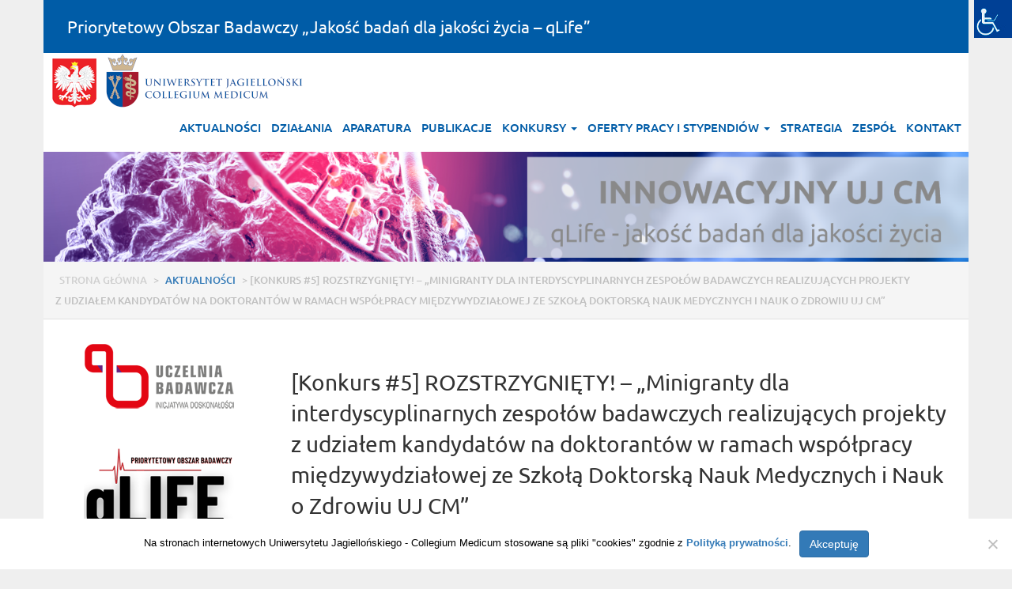

--- FILE ---
content_type: text/html; charset=UTF-8
request_url: https://qlife.cm-uj.krakow.pl/aktualnosci/rozstrzygniecie-konkursu-5/
body_size: 42849
content:

<!DOCTYPE html>
<html lang="pl-PL">
<head>
	<meta charset="UTF-8">
	<meta http-equiv="X-UA-Compatible" content="IE=edge">
	<meta name="viewport" content="width=device-width, initial-scale=1">
	<meta name="description" content="">
	<meta name="author" content="">
	<link rel="icon" href="https://qlife.cm-uj.krakow.pl/cm/themes/ujcm2018jednostka/images/favicon.png">

	<title>Priorytetowy Obszar Badawczy „Jakość badań dla jakości życia – qLife”</title>
	
	<meta name='robots' content='max-image-preview:large' />
<link rel='dns-prefetch' href='//oss.maxcdn.com' />
<link rel="alternate" title="oEmbed (JSON)" type="application/json+oembed" href="https://qlife.cm-uj.krakow.pl/wp-json/oembed/1.0/embed?url=https%3A%2F%2Fqlife.cm-uj.krakow.pl%2Faktualnosci%2Frozstrzygniecie-konkursu-5%2F" />
<link rel="alternate" title="oEmbed (XML)" type="text/xml+oembed" href="https://qlife.cm-uj.krakow.pl/wp-json/oembed/1.0/embed?url=https%3A%2F%2Fqlife.cm-uj.krakow.pl%2Faktualnosci%2Frozstrzygniecie-konkursu-5%2F&#038;format=xml" />
<style id='wp-img-auto-sizes-contain-inline-css' type='text/css'>
img:is([sizes=auto i],[sizes^="auto," i]){contain-intrinsic-size:3000px 1500px}
/*# sourceURL=wp-img-auto-sizes-contain-inline-css */
</style>
<style id='wp-emoji-styles-inline-css' type='text/css'>

	img.wp-smiley, img.emoji {
		display: inline !important;
		border: none !important;
		box-shadow: none !important;
		height: 1em !important;
		width: 1em !important;
		margin: 0 0.07em !important;
		vertical-align: -0.1em !important;
		background: none !important;
		padding: 0 !important;
	}
/*# sourceURL=wp-emoji-styles-inline-css */
</style>
<link rel='stylesheet' id='cookie-notice-front-css' href='https://qlife.cm-uj.krakow.pl/cm/plugins/cookie-notice/css/front.min.css?ver=2.5.11' type='text/css' media='all' />
<link rel='stylesheet' id='wpah-front-styles-css' href='https://qlife.cm-uj.krakow.pl/cm/plugins/wp-accessibility-helper/assets/css/wp-accessibility-helper.min.css?ver=0.5.9.4' type='text/css' media='all' />
<link rel='stylesheet' id='wpmf-singleimage-popup-style-css' href='https://qlife.cm-uj.krakow.pl/cm/plugins/wp-media-folder/assets/css/display-gallery/magnific-popup.css?ver=0.9.9' type='text/css' media='all' />
<link rel='stylesheet' id='bootstrap-css' href='https://qlife.cm-uj.krakow.pl/cm/themes/ujcm2018jednostka/css/bootstrap.min.css' type='text/css' media='all' />
<link rel='stylesheet' id='navbar-css' href='https://qlife.cm-uj.krakow.pl/cm/themes/ujcm2018jednostka/css/navbar.css' type='text/css' media='all' />
<link rel='stylesheet' id='dashicons-css' href='https://qlife.cm-uj.krakow.pl/wp-includes/css/dashicons.min.css?ver=6.9' type='text/css' media='all' />
<link rel='stylesheet' id='style-czcionka-css' href='https://qlife.cm-uj.krakow.pl/cm/themes/ujcm2018jednostka/style-czcionka.css' type='text/css' media='all' />
<link rel='stylesheet' id='style-css' href='https://qlife.cm-uj.krakow.pl/cm/themes/ujcm2018jednostka/style.css' type='text/css' media='all' />
<script type="text/javascript" src="https://qlife.cm-uj.krakow.pl/wp-includes/js/jquery/jquery.min.js?ver=3.7.1" id="jquery-core-js"></script>
<script type="text/javascript" src="https://qlife.cm-uj.krakow.pl/wp-includes/js/jquery/jquery-migrate.min.js?ver=3.4.1" id="jquery-migrate-js"></script>
<script type="text/javascript" src="https://qlife.cm-uj.krakow.pl/cm/plugins/wp-media-folder/assets/js/single_image_lightbox/single_image_lightbox.js?ver=6.1.8" id="wpmf-singleimage-lightbox-js"></script>
<link rel="https://api.w.org/" href="https://qlife.cm-uj.krakow.pl/wp-json/" /><link rel="EditURI" type="application/rsd+xml" title="RSD" href="https://qlife.cm-uj.krakow.pl/xmlrpc.php?rsd" />
<link rel="canonical" href="https://qlife.cm-uj.krakow.pl/aktualnosci/rozstrzygniecie-konkursu-5/" />
<link rel='shortlink' href='https://qlife.cm-uj.krakow.pl/?p=1218' />
	
	<!-- Global site tag (gtag.js) - Google Analytics -->
<script async src="https://www.googletagmanager.com/gtag/js?id=G-VG8LD7BE24"></script>
<script>
  window.dataLayer = window.dataLayer || [];
  function gtag(){dataLayer.push(arguments);}
  gtag('js', new Date());

  gtag('config', 'G-VG8LD7BE24');
</script>

<!-- Matomo -->
<script>
  var _paq = window._paq = window._paq || [];
  /* tracker methods like "setCustomDimension" should be called before "trackPageView" */
  _paq.push(['trackPageView']);
  _paq.push(['enableLinkTracking']);
  (function() {
    var u="//matomo.cm-uj.krakow.pl/";
    _paq.push(['setTrackerUrl', u+'matomo.php']);
    _paq.push(['setSiteId', '21']);
    var d=document, g=d.createElement('script'), s=d.getElementsByTagName('script')[0];
    g.async=true; g.src=u+'matomo.js'; s.parentNode.insertBefore(g,s);
  })();
</script>
<!-- End Matomo Code -->

	
</head>
<body id="tlo_body" class="wp-singular aktualnosci-template-default single single-aktualnosci postid-1218 wp-theme-ujcm2018jednostka cookies-not-set chrome osx wp-accessibility-helper accessibility-contrast_mode_on wah_fstype_rem accessibility-location-right">

    <div class="container">
    
<div class="row" id="naglowek1">
	<div class="col-lg-12 col-md-12 col-sm-12 col-xs-12">
	<div class="panel-heading menugora">
	<a href="https://qlife.cm-uj.krakow.pl/" style="text-decoration: none; color: #fff;">Priorytetowy Obszar Badawczy „Jakość badań dla jakości życia – qLife”</a>
	</div>
	</div>
</div>  

<nav class="navbar navbar-bez navbar-default navbar-default-bialy margin15" style="margin-bottom:0px;">
<div class="navbar-header">
<button type="button" class="navbar-toggle collapsed" data-toggle="collapse" data-target="#navbar" aria-expanded="false" aria-controls="navbar">
<span class="sr-only">Toggle navigation</span>
<span class="icon-bar"></span>
<span class="icon-bar"></span>
<span class="icon-bar"></span>
</button>
<div class="visible-xlg visible-lg hidden-md hidden-sm hidden-xs hidden-xxs hidden-xxxs">
<img src="https://qlife.cm-uj.krakow.pl/cm/themes/ujcm2018jednostka/images/orzel.png" title="" alt="" class="img-responsive1">
<a class="" href="http://www.cm-uj.krakow.pl"><img src="https://qlife.cm-uj.krakow.pl/cm/themes/ujcm2018jednostka/images/ujcm_logo_68.png" title="Uniwersytet Jagielloński - Collegium Medicum" alt="Uniwersytet Jagielloński - Collegium Medicum" class="img-responsive1"></a>
</div>
<div class="hidden-xlg hidden-lg visible-md visible-sm visible-xs visible-xxs hidden-xxxs">
<img src="https://qlife.cm-uj.krakow.pl/cm/themes/ujcm2018jednostka/images/orzel_50.png" title="" alt="" class="img-responsive1">
<a class="" href="http://www.cm-uj.krakow.pl"><img src="https://qlife.cm-uj.krakow.pl/cm/themes/ujcm2018jednostka/images/ujcm_logo_56.png" title="Uniwersytet Jagielloński - Collegium Medicum" alt="Uniwersytet Jagielloński - Collegium Medicum" class="img-responsive1"></a>
</div>
<div class="hidden-xlg hidden-lg hidden-md hidden-sm hidden-xs hidden-xxs visible-xxxs">
<img src="https://qlife.cm-uj.krakow.pl/cm/themes/ujcm2018jednostka/images/orzel_44.png" title="" alt="" class="img-responsive1">
<a class="" href="http://www.cm-uj.krakow.pl"><img src="https://qlife.cm-uj.krakow.pl/cm/themes/ujcm2018jednostka/images/ujcm_logo_44.png" title="Uniwersytet Jagielloński - Collegium Medicum" alt="Uniwersytet Jagielloński - Collegium Medicum" class="img-responsive1"></a>
</div>
</div>
<!-- Collect the nav links, forms, and other content for toggling --><div id="navbar" class="navbar-collapse collapse">
<ul class="nav navbar-nav navbar-right" id="menubiale">
<li>
<a href="https://qlife.cm-uj.krakow.pl/aktualnosci/" target="">Aktualności</a></li>
<li>
<a href="https://qlife.cm-uj.krakow.pl/dzialania/" target="">Działania</a></li>
<li>
<a href="https://qlife.cm-uj.krakow.pl/aparatura/" target="">Aparatura</a></li>
<li>
<a href="https://qlife.cm-uj.krakow.pl/publikacje-2/" target="">Publikacje</a></li>
<li class="dropdown">
<a href="#" class="dropdown-toggle" data-toggle="dropdown" role="button" aria-haspopup="true" aria-expanded="false">Konkursy <span class="caret"></span></a>
<ul class="dropdown-menu">
<li><a href="https://qlife.cm-uj.krakow.pl/otwarte-konkursy/">Otwarte konkursy</a></li>

<li><a href="https://qlife.cm-uj.krakow.pl/rozstrzygniete-konkursy/">Rozstrzygnięte konkursy</a></li>

<li><a href="https://qlife.cm-uj.krakow.pl/archiwalne-konkursy/">Archiwalne Konkursy</a></li>

<li><a href="https://strefaid.uj.edu.pl/" target="_blank">Aplikacja konkursowa</a></li>
</ul></li>
<li class="dropdown">
<a href="#" class="dropdown-toggle" data-toggle="dropdown" role="button" aria-haspopup="true" aria-expanded="false">Oferty pracy i&nbsp;stypendiów <span class="caret"></span></a>
<ul class="dropdown-menu">
<li><a href="https://qlife.cm-uj.krakow.pl/otwarte-nabory/">Otwarte nabory</a></li>

<li><a href="https://qlife.cm-uj.krakow.pl/nabory-zakonczone/">Zakończone nabory</a></li>
</ul></li>
<li>
<a href="https://qlife.cm-uj.krakow.pl/o-nas-dzialania/" target="">Strategia</a></li>
<li>
<a href="https://qlife.cm-uj.krakow.pl/o-nas/" target="">Zespół</a></li>
<li>
<a href="https://qlife.cm-uj.krakow.pl/kontakt/" target="">Kontakt</a></li>
</ul>
</div>
</nav>

<div class="row hidden-xs" id="naglowek11"><div class="col-lg-12 col-md-12 col-sm-12 col-xs-12" id="naglowek11a"><div id="bestCarsCarousel" class="carousel slide" data-ride="carousel"><div class="carousel-inner" role="listbox"><div class="item active"><a href="#"><img src="https://qlife.cm-uj.krakow.pl/cm/themes/ujcm2018jednostka/images/banner/banner.png" class="img-responsive"></a></div></div></div></div></div>
<div class="visible-lg visible-md visible-sm hidden-xs hidden-xxs hidden-xxxs"><div class="row" style="background-color: #F5F5F5; border-bottom:1px solid #E0E0E0; padding-top:10px;font-size:0.9em;"><div class="col-lg-12 col-md-12 col-sm-12 col-xs-12"><div><p class="duzel naw"><span property="itemListElement" typeof="ListItem"><a property="item" typeof="WebPage" title="Przejdź do Strona główna." href="https://qlife.cm-uj.krakow.pl" class="home nawnie" ><span property="name">Strona główna</span></a><meta property="position" content="1"></span> &gt; <span property="itemListElement" typeof="ListItem"><a property="item" typeof="WebPage" title="Przejdź do Aktualności." href="https://qlife.cm-uj.krakow.pl/aktualnosci/" class="archive post-aktualnosci-archive" ><span property="name">Aktualności</span></a><meta property="position" content="2"></span> &gt; <span property="itemListElement" typeof="ListItem"><span property="name" class="post post-aktualnosci current-item">[Konkurs #5] ROZSTRZYGNIĘTY! – &#8222;Minigranty dla  interdyscyplinarnych zespołów badawczych realizujących projekty z&nbsp;udziałem kandydatów na&nbsp;doktorantów w&nbsp;ramach współpracy międzywydziałowej ze&nbsp;Szkołą Doktorską Nauk Medycznych  i&nbsp;Nauk o&nbsp;Zdrowiu UJ&nbsp;CM&#8221;</span><meta property="url" content="https://qlife.cm-uj.krakow.pl/aktualnosci/rozstrzygniecie-konkursu-5/"><meta property="position" content="3"></span></p></div></div></div></div>	

<div class="row" id="naglowek7">

<div class="col-xlg-3 col-lg-3 col-md-3 col-sm-4 col-xs-12">
<div class="visible-lg visible-md visible-sm hidden-xs hidden-xxs hidden-xxxs">
<img src="https://qlife.cm-uj.krakow.pl/cm/themes/ujcm2018jednostka/images/logo_IDUB_190.png" class="img-responsive" title="" alt="" style="margin:auto;margin-bottom:10px;margin-top:10px;"><br><img src="https://qlife.cm-uj.krakow.pl/cm/themes/ujcm2018jednostka/images/logo_qlife_190.png" class="img-responsive" title="" alt="" style="margin:auto;margin-bottom:30px;margin-top:10px;"><div class="panel-group" id="accordion1">
<div class="panel menupionowe panel-default menupionowe-default">
<div class="panel-heading menupionowe-heading">
<h4 class="panel-title menupionowe-title">
<a data-toggle="collapse" data-parent="#accordion1" href="#naskroty" class="mtbiale">
NA SKRÓTY <span class="glyphicon glyphicon-menu-down pull-right" aria-hidden="true" style="font-size:12px;color:#fff;font-weight:normal;"></span>
</a>
</h4>
</div>
<div id="naskroty" class="panel-collapse menupionowe-collapse collapse in">
<!-- Collect the nav links, forms, and other content for toggling --><div class="panel-body menupionowe-body">
<div class="menupionowerozwijane">
<a href="https://www.gov.pl/web/nauka/program-inicjatywa-doskonalosci--uczelnia-badawcza" target="_blank" class="menupionowerozwijane-linia">Program „Inicjatywa doskonałości – uczelnia badawcza”</a>
<a href="https://id.uj.edu.pl/start" target="_blank" class="menupionowerozwijane-linia">Program Strategiczny Inicjatywa Doskonałości w Uniwersytecie Jagiellońskim</a>
<a href="https://www.cm-uj.krakow.pl/" target="_blank" class="menupionowerozwijane-linia">Uniwersytet Jagielloński - Collegium Medicum</a>
<a href="https://nauka.cm-uj.krakow.pl/" target="_blank" class="menupionowerozwijane-linia">Centrum Zarządzania Projektami CM</a>
</div>
</div>
</div>
</div>
</div>
</div>
</div>	

<div class="col-lg-9 col-md-9 col-sm-8 col-xs-12 odstep">
<div class="margines-gora">
	
			<h2>[Konkurs #5] ROZSTRZYGNIĘTY! – &#8222;Minigranty dla  interdyscyplinarnych zespołów badawczych realizujących projekty z&nbsp;udziałem kandydatów na&nbsp;doktorantów w&nbsp;ramach współpracy międzywydziałowej ze&nbsp;Szkołą Doktorską Nauk Medycznych  i&nbsp;Nauk o&nbsp;Zdrowiu UJ&nbsp;CM&#8221;</h2>	
	<div class="kreska_tytul"></div>
	<div id="post-1218" class="tekst_glowny post-1218 aktualnosci type-aktualnosci status-publish hentry">
	<p style="text-align: justify;"><span data-contrast="auto">Szanowni Państwo,</span><span data-ccp-props="{&quot;134233117&quot;:true,&quot;134233118&quot;:true,&quot;201341983&quot;:0,&quot;335551550&quot;:6,&quot;335551620&quot;:6,&quot;335559739&quot;:160,&quot;335559740&quot;:240}"> </span></p>
<p style="text-align: justify;"><span data-contrast="auto">W&nbsp;imieniu Zespołu Recenzentów oraz&nbsp;Komisji Konkursowej chcielibyśmy bardzo podziękować wszystkim</span><span data-contrast="auto"> badaczom</span><span data-contrast="auto">, którzy&nbsp;złożyli wnioski w&nbsp;Konkursie #5</span><span data-contrast="auto">. C</span><span data-contrast="auto">elem</span><span data-contrast="auto"> konkursu</span><span data-contrast="auto"> było dofinansowanie interdyscyplinarnych zespołów badawczych realizujących minigrant w&nbsp;ramach tematyki badawczej POB qLIFE z&nbsp;udziałem kandydatów na&nbsp;doktorantów w&nbsp;ramach współpracy międzywydziałowej ze&nbsp;Szkołą Doktorską Nauk Medycznych i&nbsp;Nauk o&nbsp;Zdrowiu UJ&nbsp;CM.</span></p>
<p style="text-align: justify;"><span data-contrast="auto">Do&nbsp;konkursu zgłoszono <strong>4</strong></span><b><span data-contrast="auto"> wnioski. </span></b><span data-contrast="auto">Komisja Konkursowa w&nbsp;oparciu o&nbsp;wyniki oceny Recenzentów wyłoniła </span><b><span data-contrast="auto">2 z&nbsp;nich</span></b><span data-contrast="auto">, które otrzymają finansowanie. </span><span data-ccp-props="{&quot;134233117&quot;:true,&quot;134233118&quot;:true,&quot;201341983&quot;:0,&quot;335551550&quot;:6,&quot;335551620&quot;:6,&quot;335559739&quot;:160,&quot;335559740&quot;:240}"> </span></p>
<p><span data-contrast="auto">Poniżej przedstawiamy listę zwycięskich projektów: </span><span data-ccp-props="{&quot;134233117&quot;:true,&quot;134233118&quot;:true,&quot;201341983&quot;:0,&quot;335551550&quot;:6,&quot;335551620&quot;:6,&quot;335559739&quot;:160,&quot;335559740&quot;:240}"> </span></p>
<p style="text-align: justify;"><span data-ccp-props="{&quot;134233117&quot;:true,&quot;134233118&quot;:true,&quot;201341983&quot;:0,&quot;335551550&quot;:6,&quot;335551620&quot;:6,&quot;335559739&quot;:160,&quot;335559740&quot;:240}"> </span></p>
<ul>
<li>
<p style="text-align: justify;"><strong>dr&nbsp;hab. Małgorzata Wójcik </strong>(Klinika Endokrynologii Dzieci i&nbsp;Młodzieży)<span class="TextRun  BCX9 SCXW184378580" lang="PL-PL" xml:lang="PL-PL" data-contrast="auto"><span class="NormalTextRun  BCX9 SCXW184378580">/ </span></span><strong><span class="TextRun  BCX9 SCXW184378580" lang="PL-PL" xml:lang="PL-PL" data-contrast="auto"><span class="NormalTextRun  BCX9 SCXW184378580">prof.&nbsp;dr&nbsp;hab. Marta Makara-Studzińska</span></span></strong><span class="TextRun  BCX9 SCXW184378580" lang="PL-PL" xml:lang="PL-PL" data-contrast="auto"><span class="NormalTextRun  BCX9 SCXW184378580"> (Zakład Psychologii Zdrowia)</span></span>, projekt pt.&nbsp;„<em>Występowanie zaburzeń depresyjnych i&nbsp;lękowych u&nbsp;pacjentów pediatrycznych leczonych z&nbsp;powodu przewlekłych chorób endokrynologicznych i&nbsp;</em><em>metabolicznych”</em><span data-ccp-props="{&quot;134233117&quot;:true,&quot;134233118&quot;:true,&quot;134233279&quot;:true,&quot;201341983&quot;:0,&quot;335551550&quot;:6,&quot;335551620&quot;:6,&quot;335559739&quot;:160,&quot;335559740&quot;:240}"><br />
</span></p>
</li>
<li>
<p style="text-align: justify;"><strong>dr&nbsp;hab. Anna Waszkielewicz</strong> (Zakład Chemii Bioorganicznej)<span class="TextRun SCXW27837933 BCX9" lang="PL-PL" xml:lang="PL-PL" data-contrast="auto"><span class="NormalTextRun SCXW27837933 BCX9">/ </span></span><strong><span class="TextRun SCXW27837933 BCX9" lang="PL-PL" xml:lang="PL-PL" data-contrast="auto"><span class="NormalTextRun SCXW27837933 BCX9">prof.&nbsp;dr&nbsp;hab. Dorota Drożdż</span></span></strong><span class="TextRun SCXW27837933 BCX9" lang="PL-PL" xml:lang="PL-PL" data-contrast="auto"><span class="NormalTextRun SCXW27837933 BCX9"> (Klinika Nefrologii Dziecięcej i&nbsp;Nadciśnienia Tętniczego)</span></span><span class="TextRun SCXW27837933 BCX9" lang="PL-PL" xml:lang="PL-PL" data-contrast="auto"><span class="NormalTextRun SCXW27837933 BCX9">,</span></span> projekt pt.&nbsp;„<em>Projektowanie i&nbsp;synteza pochodnych ksantonu w&nbsp;kierunku hamowania </em><em>aktywności hialuronidazy śródbłonka naczyń krwionośnych”. </em></p>
</li>
</ul>
<p style="text-align: justify;"><span data-contrast="auto"> </span><span data-ccp-props="{&quot;134233117&quot;:true,&quot;134233118&quot;:true,&quot;201341983&quot;:0,&quot;335551550&quot;:6,&quot;335551620&quot;:6,&quot;335559739&quot;:160,&quot;335559740&quot;:240}"> </span></p>
<p style="text-align: justify;"><span data-contrast="auto">Gratulujemy </span><span data-contrast="auto">nagrodzonym zespołom i&nbsp;zachęcamy wszystkich Państwa do&nbsp;udziału w&nbsp;kolejnych konkursach</span><span data-contrast="auto">.</span><span data-ccp-props="{&quot;134233117&quot;:true,&quot;134233118&quot;:true,&quot;201341983&quot;:0,&quot;335551550&quot;:6,&quot;335551620&quot;:6,&quot;335559739&quot;:160,&quot;335559740&quot;:240}"> </span></p>
<p style="text-align: justify;"><span data-contrast="auto"> </span><span data-ccp-props="{&quot;134233117&quot;:true,&quot;134233118&quot;:true,&quot;201341983&quot;:0,&quot;335551550&quot;:6,&quot;335551620&quot;:6,&quot;335559739&quot;:160,&quot;335559740&quot;:240}"> </span></p>
<p style="text-align: justify;"><span data-contrast="auto">Zespół Wykonawczy POB </span><span data-contrast="auto">qL</span><span data-contrast="auto">IFE</span><span data-ccp-props="{&quot;134233117&quot;:true,&quot;134233118&quot;:true,&quot;201341983&quot;:0,&quot;335551550&quot;:6,&quot;335551620&quot;:6,&quot;335559739&quot;:160,&quot;335559740&quot;:240}"> </span></p>	</div>
<br>	
	<p class="wszystkie"><a href="#" onClick="history.go(-1); return false;"> Powrót <span class="glyphicon glyphicon-menu-right" aria-hidden="true"></span></a></p>
<br>				
				


	

<div class="hidden-lg hidden-md hidden-sm visible-xs visible-xxs visible-xxxs" style="margin-top:10px;">
<div class="kreska_tytul"></div>
<img src="https://qlife.cm-uj.krakow.pl/cm/themes/ujcm2018jednostka/images/logo_IDUB_190.png" class="img-responsive" title="" alt="" style="margin:auto;margin-bottom:10px;margin-top:10px;"><br><img src="https://qlife.cm-uj.krakow.pl/cm/themes/ujcm2018jednostka/images/logo_qlife_190.png" class="img-responsive" title="" alt="" style="margin:auto;margin-bottom:30px;margin-top:10px;"><div class="panel-group" id="accordion1">
<div class="panel menupionowe panel-default menupionowe-default">
<div class="panel-heading menupionowe-heading">
<h4 class="panel-title menupionowe-title">
<a data-toggle="collapse" data-parent="#accordion1" href="#naskroty" class="mtbiale">
NA SKRÓTY <span class="glyphicon glyphicon-menu-down pull-right" aria-hidden="true" style="font-size:12px;color:#fff;font-weight:normal;"></span>
</a>
</h4>
</div>
<div id="naskroty" class="panel-collapse menupionowe-collapse collapse in">
<!-- Collect the nav links, forms, and other content for toggling --><div class="panel-body menupionowe-body">
<div class="menupionowerozwijane">
<a href="https://www.gov.pl/web/nauka/program-inicjatywa-doskonalosci--uczelnia-badawcza" target="_blank" class="menupionowerozwijane-linia">Program „Inicjatywa doskonałości – uczelnia badawcza”</a>
<a href="https://id.uj.edu.pl/start" target="_blank" class="menupionowerozwijane-linia">Program Strategiczny Inicjatywa Doskonałości w Uniwersytecie Jagiellońskim</a>
<a href="https://www.cm-uj.krakow.pl/" target="_blank" class="menupionowerozwijane-linia">Uniwersytet Jagielloński - Collegium Medicum</a>
<a href="https://nauka.cm-uj.krakow.pl/" target="_blank" class="menupionowerozwijane-linia">Centrum Zarządzania Projektami CM</a>
</div>
</div>
</div>
</div>
</div>
</div>

</div>
</div>

</div>


<div class="row visible-lg visible-md visible-sm visible-xs visible-xxs hidden-xxxs" id="naglowek9">
	<div class="col-lg-12 col-md-12 col-sm-12 col-xs-12" id="naglowek9a">
	<div class="lewy_loga_dol">
		<div class="media">
		<div class="media-left">
		<a href="https://www.facebook.com/POBqlife/" target="_blank"><img class="media-middle" src="https://qlife.cm-uj.krakow.pl/cm/themes/ujcm2018jednostka/images/ikon_facebook.jpg" onmouseover="this.src = 'https://qlife.cm-uj.krakow.pl/cm/themes/ujcm2018jednostka/images/ikon_facebook_a.jpg'" onmouseout="this.src = 'https://qlife.cm-uj.krakow.pl/cm/themes/ujcm2018jednostka/images/ikon_facebook.jpg'" title="" alt="" vspace="2" hspace="2"> FACEBOOK</a>
		</div>
		</div>
	</div>
	</div>
</div>
<div class="row hidden-lg hidden-md hidden-sm hidden-xs hidden-xxs visible-xxxs" id="naglowek9">
	<div class="col-lg-12 col-md-12 col-sm-12 col-xs-12" id="naglowek9a">
	<div class="lewy_loga_dol">
		<div class="media">
		<div class="media-left">
		<a href="https://www.facebook.com/POBqlife/" target="_blank"><img class="media-middle" src="https://qlife.cm-uj.krakow.pl/cm/themes/ujcm2018jednostka/images/ikon_facebook.jpg" onmouseover="this.src = 'https://qlife.cm-uj.krakow.pl/cm/themes/ujcm2018jednostka/images/ikon_facebook_a.jpg'" onmouseout="this.src = 'https://qlife.cm-uj.krakow.pl/cm/themes/ujcm2018jednostka/images/ikon_facebook.jpg'" title="" alt="" vspace="2" hspace="2"> FACEBOOK</a><br>
		</div>
		</div>
	</div>
	</div>
</div>

<div class="row visible-xlg hidden-lg hidden-md hidden-sm hidden-xs hidden-xxs hidden-xxxs" id="naglowek10">
	<div class="col-lg-2 col-md-2 col-sm-12 col-xs-12" id="naglowek101">
		<div class="logostopka2">
		<a href="http://www.cm-uj.krakow.pl" class="logostopka2a"><img src="https://qlife.cm-uj.krakow.pl/cm/themes/ujcm2018jednostka/images/logo_ujcm_biale.png" title="Uniwerytet Jagielloński - Collegium Medicum" alt="Uniwerytet Jagielloński - Collegium Medicum"></a>
		</div>
	</div>
	<div class="col-lg-6 col-md-6 col-sm-12 col-xs-12" id="naglowek102">
		<div class="kolumny2"> 
		<ul class="listastopki2"> 
		<li> 
			<ul class="listastopki2a"> 
			<li><a href="https://qlife.cm-uj.krakow.pl/mapa-strony"><span>Mapa strony</span></a></li>
			<li><a href="https://qlife.cm-uj.krakow.pl/deklaracja-dostepnosci"><span>Deklaracja Dostępności</span></a></li>
			</ul> 
		</li> 
		<li> 
			<ul class="listastopki2a"> 
			</ul> 
		</li>
		<li> 
			<ul class="listastopki2a"> 
			</ul> 
		</li>
		</ul> 
		</div> 
	</div>
	<div class="col-lg-4 col-md-4 col-sm-12 col-xs-12 media-middle" id="naglowek103">
		<div class="adres2"> 
		<strong class="">Priorytetowy Obszar Badawczy „Jakość badań dla jakości życia – qLife”</strong><br>
				Biuro POB qLIFE<br>ul. Skawińska 8, 31-066 Kraków<br>E-mail: <a href='mailto:qlife@uj.edu.pl'>qlife@uj.edu.pl</a><br>		</div>
	</div>
	
	<br style="clear:both">
	<div class="col-lg-12 col-md-12 col-sm-12 col-xs-12" id="naglowek10b">
		<div class="row">
		<div class="col-lg-8 col-md-8 col-sm-12 col-xs-12">
			<div class="stopkadol"> 
			&#169; Uniwersytet Jagielloński - Collegium Medicum
			</div>
		</div>
		<div class="col-lg-4 col-md-4 col-sm-12 col-xs-12">
			<div class="stopkadol"> 
			</div>
		</div>
		</div>
	</div>
</div> 

<div class="row hidden-xlg visible-lg visible-md hidden-sm hidden-xs hidden-xxs hidden-xxxs" id="naglowek10">
	<div class="col-lg-4 col-md-4 col-sm-4 col-xs-12" id="naglowek101a">
		<div class="logostopka2">
		<a href="http://www.cm-uj.krakow.pl" class="logostopka2a"><img src="https://qlife.cm-uj.krakow.pl/cm/themes/ujcm2018jednostka/images/logo_ujcm_biale.png" title="Uniwerytet Jagielloński - Collegium Medicum" alt="Uniwerytet Jagielloński - Collegium Medicum"></a>
		</div>
	</div>
	<div class="col-lg-8 col-md-8 col-sm-8 col-xs-12 media-middle" id="naglowek103a">
		<div class="adres2"> 
		<strong class="">Priorytetowy Obszar Badawczy „Jakość badań dla jakości życia – qLife”</strong><br>
				Biuro POB qLIFE<br>ul. Skawińska 8, 31-066 Kraków<br>E-mail: <a href='mailto:qlife@uj.edu.pl'>qlife@uj.edu.pl</a><br>		</div>
	</div>
	<br style="clear:both">
	<div class="col-lg-12 col-md-12 col-sm-12 col-xs-12" id="naglowek102a">
		<div class="kolumny2"> 
		<ul class="listastopki2"> 
		<li> 
			<ul class="listastopki2a"> 
			<li><a href="https://qlife.cm-uj.krakow.pl/mapa-strony"><span>Mapa strony</span></a></li>
			<li><a href="https://qlife.cm-uj.krakow.pl/deklaracja-dostepnosci"><span>Deklaracja Dostępności</span></a></li>
			</ul> 
		</li> 
		<li> 
			<ul class="listastopki2a"> 
			</ul> 
		</li>
		<li> 
			<ul class="listastopki2a"> 
			</ul> 
		</li>
		</ul> 
		</div> 
	</div>
	<br style="clear:both">
	<div class="col-lg-12 col-md-12 col-sm-12 col-xs-12" id="naglowek10b">
		<div class="row">
		<div class="col-lg-8 col-md-8 col-sm-12 col-xs-12">
			<div class="stopkadol"> 
			&#169; Uniwersytet Jagielloński - Collegium Medicum
			</div>
		</div>
		<div class="col-lg-4 col-md-4 col-sm-12 col-xs-12">
			<div class="stopkadol"> 
						</div>
		</div>
		</div>
	</div>
</div>

<div class="row hidden-xlg hidden-lg hidden-md visible-sm hidden-xs hidden-xxs hidden-xxxs" id="naglowek10bez">
	<div class="col-lg-4 col-md-4 col-sm-4 col-xs-12" id="naglowek101a">
		<div class="logostopka2">
		<a href="http://www.cm-uj.krakow.pl" class="logostopka2a"><img src="https://qlife.cm-uj.krakow.pl/cm/themes/ujcm2018jednostka/images/logo_ujcm_biale.png" title="Uniwerytet Jagielloński - Collegium Medicum" alt="Uniwerytet Jagielloński - Collegium Medicum"></a>
		</div>
	</div>
	<div class="col-lg-8 col-md-8 col-sm-8 col-xs-12 media-middle" id="naglowek103a">
		<div class="adres2" style="font-size:15px;"> 
		<strong class="">Priorytetowy Obszar Badawczy „Jakość badań dla jakości życia – qLife”</strong><br>
				Biuro POB qLIFE<br>ul. Skawińska 8, 31-066 Kraków<br>E-mail: <a href='mailto:qlife@uj.edu.pl'>qlife@uj.edu.pl</a><br>		</div>
	</div>
	<br style="clear:both">
		<div class="col-lg-12 col-md-12 col-sm-12 col-xs-12" id="naglowek102a">
		<div class="kolumny2"> 
		<ul class="listastopki2"> 
		<li> 
			<ul class="listastopki2a"> 
			<li><a href="https://qlife.cm-uj.krakow.pl/mapa-strony"><span>Mapa strony</span></a></li>
			<li><a href="https://qlife.cm-uj.krakow.pl/deklaracja-dostepnosci"><span>Deklaracja Dostępności</span></a></li>
			</ul> 
		</li> 
		<li> 
			<ul class="listastopki2a"> 
			</ul> 
		</li>
		<li> 
			<ul class="listastopki2a"> 
			</ul> 
		</li>
		</ul> 
		</div> 
	</div>
	<div class="col-lg-12 col-md-12 col-sm-12 col-xs-12" id="naglowek10b">
		<div class="row">
		<div class="col-lg-8 col-md-8 col-sm-12 col-xs-12">
			<div class="stopkadol"> 
			&#169; Uniwersytet Jagielloński - Collegium Medicum
			</div>
		</div>
		<div class="col-lg-4 col-md-4 col-sm-12 col-xs-12">
			<div class="stopkadol"> 
			</div>
		</div>
		</div>
	</div>
</div>

<div class="row hidden-xlg hidden-lg hidden-md  hidden-sm visible-xs visible-xxs visible-xxxs" id="naglowek10bez">
	<div class="col-lg-12 col-md-12 col-sm-12 col-xs-12 media-middle" id="naglowek103b">
		<div class="adres2b hidden-lg hidden-md  hidden-sm visible-xs visible-xxs hidden-xxxs"> 
		<strong class="">Priorytetowy Obszar Badawczy „Jakość badań dla jakości życia – qLife”</strong><br>
				Biuro POB qLIFE<br>ul. Skawińska 8, 31-066 Kraków<br>E-mail: <a href='mailto:qlife@uj.edu.pl'>qlife@uj.edu.pl</a><br>		</div>
		<div class="adres2b hidden-lg hidden-md  hidden-sm hidden-xs hidden-xxs visible-xxxs"> 
		<strong class="">Priorytetowy Obszar Badawczy „Jakość badań dla jakości życia – qLife”</strong><br>
				Biuro POB qLIFE<br>ul. Skawińska 8, 31-066 Kraków<br>E-mail: <a href='mailto:qlife@uj.edu.pl'>qlife@uj.edu.pl</a><br>		</div>
	</div>
	<br style="clear:both">
		<div class="col-lg-12 col-md-12 col-sm-12 col-xs-12" style="border-top:1px solid #7296A6;margin-top:10px;font-size:15px;padding-top:10px;padding-bottom:10px;">
	<a href="https://qlife.cm-uj.krakow.pl/mapa-strony"><span style="color:#FFF;">Mapa strony</span></a></br>
	<a href="https://qlife.cm-uj.krakow.pl/deklaracja-dostepnosci"><span style="color:#FFF;">Deklaracja Dostępności</span></a></br>
	</div>
	<br style="clear:both">
	<div class="col-lg-12 col-md-12 col-sm-12 col-xs-12" id="naglowek10b">
		<div class="row">
		<div class="col-lg-8 col-md-8 col-sm-12 col-xs-12 hidden-lg hidden-md  hidden-sm visible-xs visible-xxs hidden-xxxs">
			<div class="stopkadol"> 
			&#169; Uniwersytet Jagielloński - Collegium Medicum 
			</div>

	<div align="center">&nbsp;</div>

	<div align="center">&nbsp;</div>
			</div>
		</div>
		<div class="col-lg-8 col-md-8 col-sm-12 col-xs-12 hidden-lg hidden-md  hidden-sm hidden-xs hidden-xxs visible-xxxs">
			<div class="stopkadol"> 
			&#169; UJ Collegium Medicum
			</div>
		</div>
		<div class="col-lg-4 col-md-4 col-sm-12 col-xs-12">
			<div class="stopkadol"> 
			</div>
		</div>
		</div>
	</div>
</div>
      
    </div> <!-- /container -->

<script type="speculationrules">
{"prefetch":[{"source":"document","where":{"and":[{"href_matches":"/*"},{"not":{"href_matches":["/wp-*.php","/wp-admin/*","/cm/uploads/*","/cm/*","/cm/plugins/*","/cm/themes/ujcm2018jednostka/*","/*\\?(.+)"]}},{"not":{"selector_matches":"a[rel~=\"nofollow\"]"}},{"not":{"selector_matches":".no-prefetch, .no-prefetch a"}}]},"eagerness":"conservative"}]}
</script>


<div id="wp_access_helper_container" class="accessability_container light_theme">
	<!-- WP Accessibility Helper (WAH) - https://wordpress.org/plugins/wp-accessibility-helper/ -->
	<!-- Official plugin website - https://accessibility-helper.co.il -->
		<button type="button" class="wahout aicon_link"
		accesskey="z"
		aria-label="Accessibility Helper sidebar"
		title="Accessibility Helper sidebar">
		<img src="https://qlife.cm-uj.krakow.pl/cm/uploads/2020/03/accessibility-48_nieb.png"
			alt="Accessibility" class="aicon_image" />
	</button>


	<div id="access_container" aria-hidden="true">
		<button tabindex="-1" type="button" class="close_container wahout"
			accesskey="x"
			aria-label="Ukryj"
			title="Ukryj">
			Ukryj		</button>

		<div class="access_container_inner">
			<div class="a_module wah_font_resize">

            <div class="a_module_title">Wielkość fontu</div>

            <div class="a_module_exe font_resizer">

                <button type="button" class="wah-action-button smaller wahout" title="smaller font size" aria-label="smaller font size">A-</button>

                <button type="button" class="wah-action-button larger wahout" title="larger font size" aria-label="larger font size">A+</button>

            </div>

        </div><div class="a_module wah_keyboard_navigation">

            <div class="a_module_exe">

                <button type="button" class="wah-action-button wahout wah-call-keyboard-navigation" aria-label="Nawigacja klawiaturą" title="Nawigacja klawiaturą">Nawigacja klawiaturą</button>

            </div>

        </div>
			<div class="a_module">

				<div class="a_module_title">Kontrast</div>

				<div class="a_module_exe">

					<button type="button" id="contrast_trigger" class="contrast_trigger wah-action-button wahout wah-call-contrast-trigger">

						Wybierz kolor
					</button>

					<div class="color_selector" aria-hidden="true">

						
							
								<button type="button" class="convar wahout wahcolor" style="background:#000000 !important" data-bgcolor="#000000" data-color="#FFFFFF" title="czarno-biały">

									<span class="wah-screen-reader-text">czarno-biały</span>

								</button>

							
								<button type="button" class="convar wahout wahcolor" style="background:#FFFFFF !important" data-bgcolor="#FFFFFF" data-color="#000000" title="biało-czarny">

									<span class="wah-screen-reader-text">biało-czarny</span>

								</button>

							
								<button type="button" class="convar wahout wahcolor" style="background:#FFF000 !important" data-bgcolor="#FFF000" data-color="#000000" title="żółto-czarny">

									<span class="wah-screen-reader-text">żółto-czarny</span>

								</button>

							
						
					</div>

				</div>

			</div>

		<div class="a_module wah_highlight_links">

            <div class="a_module_exe">

                <button type="button" class="wah-action-button wahout wah-call-highlight-links" aria-label="Pokaż linki" title="Pokaż linki">Pokaż linki</button>

            </div>

        </div><div class="a_module wah_clear_cookies">

            <div class="a_module_exe">

                <button type="button" class="wah-action-button wahout wah-call-clear-cookies" aria-label="Wyczyść ustawienia" title="Wyczyść ustawienia">Wyczyść ustawienia</button>

            </div>

        </div>			
	<button type="button" title="Close sidebar" class="wah-skip close-wah-sidebar">

		Ukryj
	</button>

			</div>
	</div>

	

    <style media="screen">#access_container {font-family:Arial, Helvetica, sans-serif;}</style>



	


	<style media="screen" type="text/css">
		body #wp_access_helper_container button.aicon_link {
			
				top:0px !important;
			
			
			
			
		}
	</style>




	
	<div class="wah-free-credits">

		<div class="wah-free-credits-inner">

			<a href="https://accessibility-helper.co.il/" target="_blank" title="Accessibility by WP Accessibility Helper Team">Accessibility by WAH</a>

		</div>

	</div>

		<!-- WP Accessibility Helper. Created by Alex Volkov. -->
</div>


    <nav class="wah-skiplinks-menu">
    <!-- WP Accessibility Helper - Skiplinks Menu -->
    <div class="wah-skipper"><ul>
<li class="page_item page-item-575"><a href="https://qlife.cm-uj.krakow.pl/aparatura/">Aparatura</a></li>
<li class="page_item page-item-427"><a href="https://qlife.cm-uj.krakow.pl/archiwalne-konkursy/">Archiwalne Konkursy</a></li>
<li class="page_item page-item-1702"><a href="https://qlife.cm-uj.krakow.pl/deklaracja-dostepnosci/">Deklaracja dostępności</a></li>
<li class="page_item page-item-789"><a href="https://qlife.cm-uj.krakow.pl/dzialania/">Działania</a></li>
<li class="page_item page-item-1699"><a href="https://qlife.cm-uj.krakow.pl/mapa-strony/">Mapa strony</a></li>
<li class="page_item page-item-71"><a href="https://qlife.cm-uj.krakow.pl/o-nas-dzialania/">O&nbsp;nas &#8211; strategia</a></li>
<li class="page_item page-item-63"><a href="https://qlife.cm-uj.krakow.pl/o-nas/">O&nbsp;nas &#8211; zespół</a></li>
<li class="page_item page-item-1708"><a href="https://qlife.cm-uj.krakow.pl/oferty-pracy-i-stypendiow/">Oferty pracy i&nbsp;stypendiów</a></li>
<li class="page_item page-item-124"><a href="https://qlife.cm-uj.krakow.pl/otwarte-konkursy/">Otwarte konkursy</a></li>
<li class="page_item page-item-2312"><a href="https://qlife.cm-uj.krakow.pl/otwarte-nabory/">Otwarte nabory</a></li>
<li class="page_item page-item-2362"><a href="https://qlife.cm-uj.krakow.pl/publikacje-2/">Publikacje</a></li>
<li class="page_item page-item-569"><a href="https://qlife.cm-uj.krakow.pl/rozstrzygniete-konkursy/">Rozstrzygnięte konkursy</a></li>
<li class="page_item page-item-2"><a href="https://qlife.cm-uj.krakow.pl/">Strona główna</a></li>
<li class="page_item page-item-2314"><a href="https://qlife.cm-uj.krakow.pl/nabory-zakonczone/">Zakończone nabory</a></li>
<li class="page_item page-item-41"><a href="https://qlife.cm-uj.krakow.pl/kontakt/">Kontakt</a></li>
</ul></div>

    <!-- WP Accessibility Helper - Skiplinks Menu -->
</nav>

<script type="text/javascript" id="cookie-notice-front-js-before">
/* <![CDATA[ */
var cnArgs = {"ajaxUrl":"https:\/\/qlife.cm-uj.krakow.pl\/wp-admin\/admin-ajax.php","nonce":"7fc72e38f5","hideEffect":"fade","position":"bottom","onScroll":false,"onScrollOffset":100,"onClick":false,"cookieName":"cookie_notice_accepted","cookieTime":2592000,"cookieTimeRejected":2592000,"globalCookie":false,"redirection":false,"cache":false,"revokeCookies":false,"revokeCookiesOpt":"automatic"};

//# sourceURL=cookie-notice-front-js-before
/* ]]> */
</script>
<script type="text/javascript" src="https://qlife.cm-uj.krakow.pl/cm/plugins/cookie-notice/js/front.min.js?ver=2.5.11" id="cookie-notice-front-js"></script>
<script type="text/javascript" src="https://qlife.cm-uj.krakow.pl/cm/plugins/wp-accessibility-helper/assets/js/wp-accessibility-helper.min.js?ver=1.0.0" id="wp-accessibility-helper-js"></script>
<script type="text/javascript" src="https://qlife.cm-uj.krakow.pl/cm/plugins/wp-media-folder/assets/js/display-gallery/jquery.magnific-popup.min.js?ver=0.9.9" id="wpmf-gallery-popup-js"></script>
<script type="text/javascript" src="https://qlife.cm-uj.krakow.pl/cm/themes/ujcm2018jednostka/js/bootstrap.min.js" id="bootstrap-js"></script>
<script id="wp-emoji-settings" type="application/json">
{"baseUrl":"https://s.w.org/images/core/emoji/17.0.2/72x72/","ext":".png","svgUrl":"https://s.w.org/images/core/emoji/17.0.2/svg/","svgExt":".svg","source":{"concatemoji":"https://qlife.cm-uj.krakow.pl/wp-includes/js/wp-emoji-release.min.js?ver=6.9"}}
</script>
<script type="module">
/* <![CDATA[ */
/*! This file is auto-generated */
const a=JSON.parse(document.getElementById("wp-emoji-settings").textContent),o=(window._wpemojiSettings=a,"wpEmojiSettingsSupports"),s=["flag","emoji"];function i(e){try{var t={supportTests:e,timestamp:(new Date).valueOf()};sessionStorage.setItem(o,JSON.stringify(t))}catch(e){}}function c(e,t,n){e.clearRect(0,0,e.canvas.width,e.canvas.height),e.fillText(t,0,0);t=new Uint32Array(e.getImageData(0,0,e.canvas.width,e.canvas.height).data);e.clearRect(0,0,e.canvas.width,e.canvas.height),e.fillText(n,0,0);const a=new Uint32Array(e.getImageData(0,0,e.canvas.width,e.canvas.height).data);return t.every((e,t)=>e===a[t])}function p(e,t){e.clearRect(0,0,e.canvas.width,e.canvas.height),e.fillText(t,0,0);var n=e.getImageData(16,16,1,1);for(let e=0;e<n.data.length;e++)if(0!==n.data[e])return!1;return!0}function u(e,t,n,a){switch(t){case"flag":return n(e,"\ud83c\udff3\ufe0f\u200d\u26a7\ufe0f","\ud83c\udff3\ufe0f\u200b\u26a7\ufe0f")?!1:!n(e,"\ud83c\udde8\ud83c\uddf6","\ud83c\udde8\u200b\ud83c\uddf6")&&!n(e,"\ud83c\udff4\udb40\udc67\udb40\udc62\udb40\udc65\udb40\udc6e\udb40\udc67\udb40\udc7f","\ud83c\udff4\u200b\udb40\udc67\u200b\udb40\udc62\u200b\udb40\udc65\u200b\udb40\udc6e\u200b\udb40\udc67\u200b\udb40\udc7f");case"emoji":return!a(e,"\ud83e\u1fac8")}return!1}function f(e,t,n,a){let r;const o=(r="undefined"!=typeof WorkerGlobalScope&&self instanceof WorkerGlobalScope?new OffscreenCanvas(300,150):document.createElement("canvas")).getContext("2d",{willReadFrequently:!0}),s=(o.textBaseline="top",o.font="600 32px Arial",{});return e.forEach(e=>{s[e]=t(o,e,n,a)}),s}function r(e){var t=document.createElement("script");t.src=e,t.defer=!0,document.head.appendChild(t)}a.supports={everything:!0,everythingExceptFlag:!0},new Promise(t=>{let n=function(){try{var e=JSON.parse(sessionStorage.getItem(o));if("object"==typeof e&&"number"==typeof e.timestamp&&(new Date).valueOf()<e.timestamp+604800&&"object"==typeof e.supportTests)return e.supportTests}catch(e){}return null}();if(!n){if("undefined"!=typeof Worker&&"undefined"!=typeof OffscreenCanvas&&"undefined"!=typeof URL&&URL.createObjectURL&&"undefined"!=typeof Blob)try{var e="postMessage("+f.toString()+"("+[JSON.stringify(s),u.toString(),c.toString(),p.toString()].join(",")+"));",a=new Blob([e],{type:"text/javascript"});const r=new Worker(URL.createObjectURL(a),{name:"wpTestEmojiSupports"});return void(r.onmessage=e=>{i(n=e.data),r.terminate(),t(n)})}catch(e){}i(n=f(s,u,c,p))}t(n)}).then(e=>{for(const n in e)a.supports[n]=e[n],a.supports.everything=a.supports.everything&&a.supports[n],"flag"!==n&&(a.supports.everythingExceptFlag=a.supports.everythingExceptFlag&&a.supports[n]);var t;a.supports.everythingExceptFlag=a.supports.everythingExceptFlag&&!a.supports.flag,a.supports.everything||((t=a.source||{}).concatemoji?r(t.concatemoji):t.wpemoji&&t.twemoji&&(r(t.twemoji),r(t.wpemoji)))});
//# sourceURL=https://qlife.cm-uj.krakow.pl/wp-includes/js/wp-emoji-loader.min.js
/* ]]> */
</script>

		<!-- Cookie Notice plugin v2.5.11 by Hu-manity.co https://hu-manity.co/ -->
		<div id="cookie-notice" role="dialog" class="cookie-notice-hidden cookie-revoke-hidden cn-position-bottom" aria-label="Cookie Notice" style="background-color: rgba(255,255,255,1);"><div class="cookie-notice-container" style="color: #000000"><span id="cn-notice-text" class="cn-text-container">Na stronach internetowych Uniwersytetu Jagiellońskiego - Collegium Medicum stosowane są pliki "cookies" zgodnie z <a href="https://www.cm-uj.krakow.pl/index.php/collegium/cookies" target="_blank"><strong>Polityką prywatności</strong></a>.</span><span id="cn-notice-buttons" class="cn-buttons-container"><button id="cn-accept-cookie" data-cookie-set="accept" class="cn-set-cookie cn-button cn-button-custom btn btn-primary" aria-label="Akceptuję">Akceptuję</button></span><button type="button" id="cn-close-notice" data-cookie-set="accept" class="cn-close-icon" aria-label="Nie wyrażam zgody"></button></div>
			
		</div>
		<!-- / Cookie Notice plugin -->
  </body>
</html>